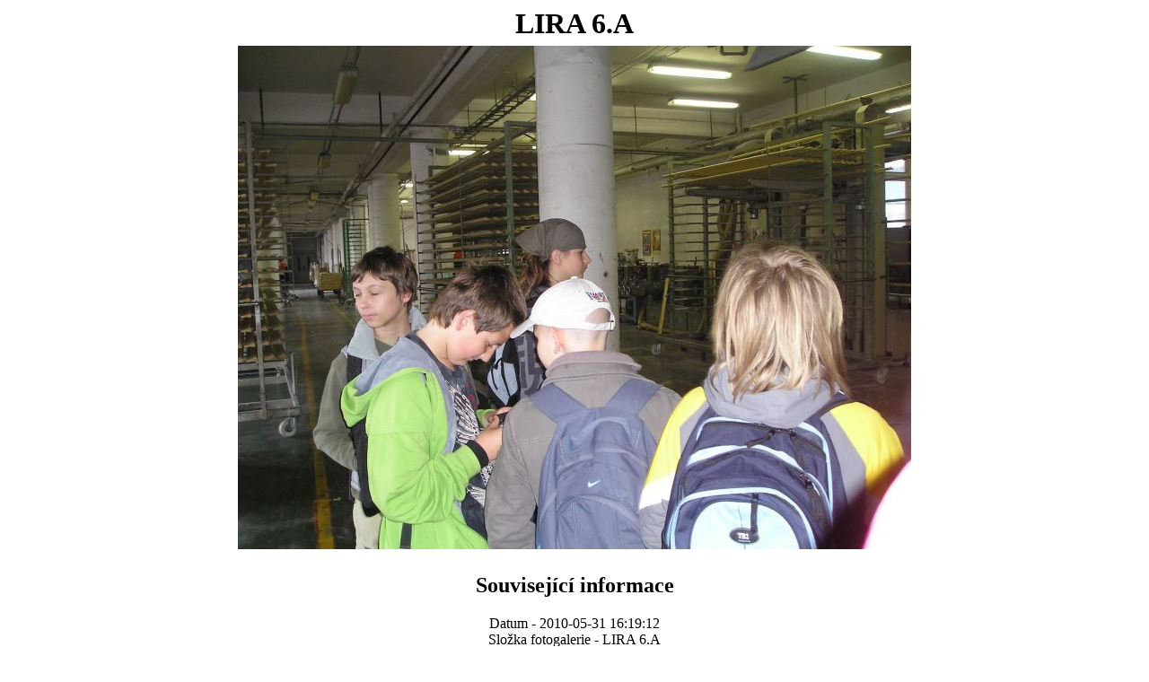

--- FILE ---
content_type: application/xhtml+xml;charset=utf-8
request_url: https://www.zsnadrazi.cz/cs/fotogal/1004/14922/fullsize
body_size: 1592
content:
<!DOCTYPE html PUBLIC "-//W3C//DTD XHTML 1.1//EN" "http://www.w3.org/TR/xhtml11/DTD/xhtml11.dtd">

	<html xmlns="http://www.w3.org/1999/xhtml" xml:lang="cs" lang="cs" xmlns:svg="http://www.w3.org/2000/svg" xmlns:xlink="http://www.w3.org/1999/xlink">

<head>
<title>ZŠ Český Krumlov, Za Nádražím 222</title>
<meta name="Author" content="Ing. Jan Kříž"></meta>
<meta name="DESCRIPTION" content="ZŠ Český Krumlov, Za Nádražím 222, Česká republika"></meta>
<meta name="keywords" content="zš, základní, škola, Český Krumlov, žáci, děti, nádraží, kariéra, hledáme"></meta>
<meta name="robots" content="index, follow"></meta>
<meta http-equiv="Content-Type" content="text/html; charset=utf-8"></meta>
<meta http-equiv="keywords" content="zš, základní, škola, Český Krumlov, žáci, děti, nádraží, kariéra, hledáme"></meta>

<meta name="viewport" content="width=device-width, initial-scale=1.0"></meta>

<!-- <link rel="SHORTCUT ICON" href="http://www.zsnadrazi.cz/favicon.ico"></link> -->
<link href="/css/fotogal.css?n=7830" type="text/css" rel="STYLESHEET" />
</head><body><center><h1 class='subtitul' width='100%'>LIRA 6.A</h1><img src='/tech/imgresize.php?id=14922&amp;size=3' style='margin:6px;' /><h2 class='subtitul'>Související informace</h2><p>Datum - 2010-05-31 16:19:12<br/>Složka fotogalerie - LIRA 6.A<br/>Vložil(a) - Marie Janotová</p><div class='subtitul' style='font-weight:normal;text-align:center;' width='100%'><a href='' onclick='window.close();return false;'>Zavřít okno</a></div></center></body></html>

--- FILE ---
content_type: text/css
request_url: https://www.zsnadrazi.cz/css/fotogal.css?n=7830
body_size: 2738
content:
p.foto {
  text-align: center;
}
p.foto img {
  margin: 6px;
}

p.FotogalBigDiv {
  display:none;
  padding:6px;
}
p.FotogalBigDiv img {
  border:1px solid #AAAAAA;
  cursor:pointer;
}

p.FotogalBigAlt {
  padding:3px;
  font-family:Verdana;
  font-weight:bold;
}


* {
  box-sizing: border-box;
}

.row > .column {
  padding: 0 8px;
}

.row:after {
  content: "";
  display: table;
  clear: both;
}

.column {
  float: left;
  width: 25%;
}

.scroll .column {
  display: inline-block;
  float: none;
}

/* The Modal (background) */
.modal {
  display: none;
  position: fixed;
  z-index: 20;
  padding-top: 20px;
  left: 0;
  top: 0;
  width: 100%;
  height: 100%;
  overflow: auto;
  background-color: black;
}

/* Modal Content */
.modal-content {
  position: relative;
  background-color: #fefefe;
  margin: auto;
  padding: 0;
  width: 90%;
  max-width: 1800px;
  height: 97%;
}

/* The Close Button */
.modal .close {
  color: white;
  position: absolute;
  top: 10px;
  right: 25px;
  font-size: 35px;
  font-weight: bold;
}

.close:hover,
.close:focus {
  color: #999;
  text-decoration: none;
  cursor: pointer;
}

.modal-slide {
  display: none;
  height: 100%;
  text-align: center;
}

.modal-slide img {
	width: 100%;
	height: 100%;
	object-fit: contain;
	margin: auto;
	background-color: #202020;
}

.cursor {
  cursor: pointer;
}

/* Next & previous buttons */
.prev,
.next {
  cursor: pointer;
  position: absolute;
  top: 50%;
  width: auto;
  padding: 16px;
  margin-top: -50px;
  color: white;
  font-weight: bold;
  font-size: 20px;
  text-shadow: 6px 0px #51A000;
  transition: 0.6s ease;
  border-radius: 0 3px 3px 0;
  user-select: none;
  -webkit-user-select: none;
}

/* Position the "next button" to the right */
.next {
  right: 0;
  border-radius: 3px 0 0 3px;
}

/* On hover, add a black background color with a little bit see-through */
.prev:hover,
.next:hover {
  color: #B7FF6C;
  background-color: rgba(0, 0, 0, 0.8);
  text-shadow: none;
}

/* Number text (1/3 etc) */
.numbertext {
  color: #f2f2f2;
  font-size: 12px;
  padding: 8px 12px;
  position: absolute;
  top: 0;
}

  div.scroll {
    margin: 4px 4px;
    padding: 4px;
    background-color: #08c708;
    overflow-x: auto;
    overflow-y: hidden;
    white-space: nowrap;
  }

img {
  margin-bottom: -4px;
}

.caption-container {
  text-align: center;
  background-color: black;
  padding: 2px 16px;
  color: white;
}

.demo {
  opacity: 0.6;
}

.active,
.demo:hover {
  opacity: 1;
}

img.hover-shadow {
  transition: 0.3s;
}

.hover-shadow:hover {
  box-shadow: 0 4px 8px 0 rgba(0, 0, 0, 0.2), 0 6px 20px 0 rgba(0, 0, 0, 0.19);
}

h1.subtitul {
  margin:auto;
}

.subtitul {
  margin-top: 0.7em;
}

.disableClick{
    pointer-events: none;
}
